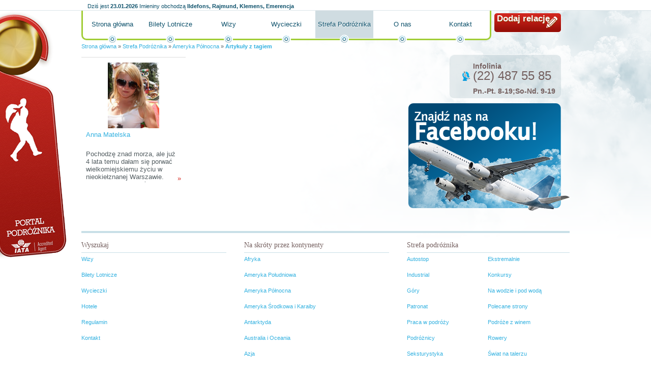

--- FILE ---
content_type: text/html; charset=utf-8
request_url: http://etraveler.pl/strefa-podroznika/ameryka-polnocna/redakcja%20kanada,artykul_tag.html?ciastko=1
body_size: 3565
content:
<!DOCTYPE HTML PUBLIC "-//W3C//DTD HTML 4.01//EN" "http://www.w3.org/TR/html4/strict.dtd">
<html lang="pl">
  <head>
    <title>redakcja kanada</title>
    <meta property="og:url" content="http://etraveler.pl/strefa-podroznika/ameryka-polnocna/redakcja%20kanada,artykul_tag.html?ciastko=1">
    <meta property="og:locale" content="pl_PL">
    <meta property="og:site_name" content="Portal podróżniczy">
    <meta property="og:title" content="Artykuły z tagiem - Portal podróżniczy">
    <meta property="og:image" content="https://d.globalairline.webspiro.pl/k/r///ol/jk/z3gs4usss444gkgw048wkcs4ssw.200.png">
    <link rel="stylesheet" href="http://s.globalairline.webspiro.pl/o/css/debug.css?1769155200" type="text/css">
    <link rel="alternate" href="http://etraveler.pl/atom.xml" type="application/atom+xml">
    <link rel="stylesheet" href="http://s.globalairline.webspiro.pl/sk/_podstawowe/css/podstawowe.css?1666176035&amp;1769155200" type="text/css">
    <!--[if lt IE 8]><link rel="stylesheet" href="http://s.globalairline.webspiro.pl/sk/_podstawowe/css/podstawowe_ie7.css?1666176035&amp;1769155200" type="text/css"><![endif]-->
    <!--[if lt IE 7]><link rel="stylesheet" href="http://s.globalairline.webspiro.pl/sk/_podstawowe/css/podstawowe_ie6.css?1666176035&amp;1769155200" type="text/css"><![endif]-->
    <link rel="stylesheet" href="http://s.globalairline.webspiro.pl/sk/ei24/css/style.css?1666176035&amp;1769155200" type="text/css">
    <!--[if lt IE 8]><link rel="stylesheet" href="http://s.globalairline.webspiro.pl/sk/ei24/css/ie7.css?1666176035&amp;1769155200" type="text/css"><![endif]-->
    <!--[if lt IE 7]><link rel="stylesheet" href="http://s.globalairline.webspiro.pl/sk/ei24/css/ie6.css?1666176035&amp;1769155200" type="text/css"><![endif]-->
    <link rel="stylesheet" href="http://d.globalairline.webspiro.pl/k/r//css/4daee0d116f1da9f44060000.css?1666176035&amp;1769155200" type="text/css">
    <link rel="Shortcut icon" href="http://s.webgenerator24.pl/g/favico/ga.ico?1666176021" type="image/ico">
    <link rel="canonical" href="http://etraveler.pl/redakcja kanada,artykul_tag.html">
    <script type="text/javascript">
        function GR() { return; }
        var oG_OSA = {'serwis': 'wg', 'sUrl': 'http://s.globalairline.webspiro.pl', 'dUrl': 'http://d.globalairline.webspiro.pl/k/r/', 'jezyk': 'pl_PL', debug: 0};
        var plista_data = {};
            </script>
    <script src="https://ajax.googleapis.com/ajax/libs/jquery/1.6.1/jquery.min.js" type="text/javascript"></script><script type="text/javascript">if(GR&&!GR.DOM){jQuery=jQuery.noConflict(true);}</script>    <script src="http://s.globalairline.webspiro.pl/o/js/osnowa.js?new=1&amp;http://s.globalairline.webspiro.pl/o/js/osnowa.js?new=1" type="text/javascript"></script>
    <script src="http://s.globalairline.webspiro.pl/o/js/cgr/localization.js?1666176035&amp;http://s.globalairline.webspiro.pl/o/js/cgr/localization.js?1666176035" type="text/javascript"></script>

    <meta http-equiv="Content-Type" content="text/html; charset=utf-8">
  <meta name="robots" content="index,follow">

  </head>
  <body id="a2" class="s4e1e72e1b564dad51e340100 k1_strefa-podroznika k2_ameryka-polnocna k_artykul_tag">
    

    <div id="kontener">
      <div id="naglowek">
        <div class="blok">      <div id="m4ef272b69a22ddd26c000000" class="boks mBbcodeHtml">
    <div class="tresc">
      <p><a title="" href="http://etraveler.pl/">Portal podróżnika</a></p>

  </div>
      </div>


    <div id="m4e55e334b564da0b19000000" class="boks mImieninyImieniny">
    <div class="tresc">
          <p class='data'>
      <span>Dziś jest</span>
      <strong>23.01.2026</strong>
    </p>
  
      <p class='imieniny'>
      <span>Imieniny obchodzą</span>
      <strong>Ildefons, Rajmund, Klemens, Emerencja</strong>
    </p>
  
  </div>
      </div>


      <div id="m4efce014b564daa322000000" class="boks mBbcodeHtml">
    <div class="tresc">
      <p><a title="" href="http://etraveler.pl/strefa-pisania/">Dodaj relację</a></p>

  </div>
      </div>


    <div id="m4fc4801a9a22ddf921000000" class="boks mMenuPoziome">
    <div class="tresc">
        <ul>
                              <li class=""><a href="/">Strona główna</a></li>
                              <li class=""><a href="/bilety-lotnicze/">Bilety Lotnicze</a></li>
                              <li class=""><a href="/wizy/">Wizy</a></li>
                              <li class=""><a href="/wycieczki/">Wycieczki</a></li>
                              <li class=" aktywny"><a href="/strefa-podroznika/">Strefa Podróżnika</a></li>
                              <li class=""><a href="/o-nas/">O nas</a></li>
                              <li class=""><a href="/kontakt/">Kontakt</a></li>
    
  </ul>

  </div>
      </div>


    <div id="m4e54c2e2fbaeddd002000000" class="boks mBreadcrumbBreadcrumb">
    <div class="tresc">
        <p>
          <a href="/">Strona główna</a>
      <span> &raquo; </span>
                        <a href="/strefa-podroznika/">Strefa Podróżnika</a>
          <span> &raquo; </span>
                                <a href="/strefa-podroznika/ameryka-polnocna/">Ameryka Północna</a>
          <span> &raquo; </span>
                                <a href=""><strong>Artykuły z tagiem</strong></a>
              
      </p>

  </div>
      </div>


</div>
      </div>
      <div id="kontent">
        <div id="k1">
          <div class="blok">
                  <div id="m4eeef3cab564da4855000000" class="boks mBbcodeHtml">
    <div class="tresc">
      <p class="bbcLeft"><a title="" href="http://etraveler.pl"><img alt="Portal podróżniczy etraveler.pl" width="223" height="59" src="https://d.globalairline.webspiro.pl/k/r///ol/jk/z3gs4usss444gkgw048wkcs4ssw.200.png"></a></p><p class="bbcRight"><strong>gwarancja udanych wakacji</strong><br><img alt="Accredited Agent" width="113" height="37" src="https://d.globalairline.webspiro.pl/k/r///rj/7h/3bp5on408ss8g04g4gogkg8wkk8.120.png"></p>

  </div>
      </div>


    <div id="m4e1e72e1b564dad51e370100" class="boks mMaterialListaZajawek mMaterialListaZajawek3kolumny">
    <div class="tresc">
    <div id="m4e1e72e1b564dad51e370100-strona">
<ul class="lista">
                                  <li class="">
              <div class="zdjecie">
          <a title="Anna Matelska" href="./anna-matelska,artykul.html?material_id=4dff3d5cb564da056c010000"><img src="http://d.globalairline.webspiro.pl/k/r//68/80/jwjifr40k40skc4kkkwcsg0wg00.1000.jpg" alt="Anna Matelska"></a>
        </div>
            <h3 class="tytul"><a title="Anna Matelska" href="./anna-matelska,artykul.html?material_id=4dff3d5cb564da056c010000">Anna Matelska</a></h3>
      <p class="autor"><span>Autor: </span><strong>Anna Matelska</strong></p>
      <p class="data"><span>Data publikacji: </span><strong>20.06.2011<span class="godzina"> 14:30</span></strong></p>
              <p class="liczbaOdwiedzin"><span>Liczba odwiedzin: </span><strong>228612</strong></p>
      <p class="zajawka">Pochodzę znad morza, ale już 4 lata temu dałam się porwać wielkomiejskiemu życiu w nieokiełznanej Warszawie. Studiuję historię, która jest moją wielką pasją, przyszłość jednak wiążę z dziennikarstwem i koniecznie z podróżami.  <a title="Anna Matelska" href="./anna-matelska,artykul.html?material_id=4dff3d5cb564da056c010000" class="wiecej" rel="nofollow">&raquo;</a></p>
                              </li>
      
</ul>
</div>
              
  
  </div>
      </div>


          </div>
        </div>
        <div id="k2">
          <div class="blok">
                  <div id="m4eefa8249a22dd516c000000" class="boks mBbcodeHtml">
    <div class="tresc">
      <p><strong>Infolinia</strong>(22) 487 55 85</p><p class="bbcLeft"><strong>Pn.-Pt. 8-19;So-Nd. 9-19</strong></p>

  </div>
      </div>


        <div id="m4e54b815b564da8b6b010000" class="boks mWidgetWidget">
    <div class="tresc">
      <script src="http://connect.facebook.net/pl_PL/all.js#xfbml=1"></script><fb:like href="http://www.facebook.com/pages/etravelerpl/176216369074145" send="true" width="316" show_faces="true" font="arial" layout="standard" action="like" colorscheme="light"></fb:like> 
  
  </div>
      </div>


          </div>
        </div>
      </div>
      <div id="stopka">
        <div class="blok">
              <div id="m4ef03043b564dadd7c000000" class="boks mMenuPoziome">
    <div class="tresc">
          <h2>Wyszukaj</h2>
    <ul>
                              <li class=""><a href="/wizy/">Wizy</a></li>
                              <li class=""><a href="/bilety-lotnicze/">Bilety Lotnicze</a></li>
                              <li class=""><a href="/wycieczki/">Wycieczki</a></li>
                              <li class=""><a href="/hotele/">Hotele</a></li>
                              <li class=""><a href="/regulamin/">Regulamin</a></li>
                              <li class=""><a href="/kontakt/">Kontakt</a></li>
    
  </ul>

  </div>
      </div>


    <div id="m4ef030899a22dd0802000000" class="boks mMenuPoziome">
    <div class="tresc">
          <h2>Na skróty przez kontynenty</h2>
    <ul>
                              <li class=""><a href="/strefa-podroznika/afryka/">Afryka</a></li>
                              <li class=""><a href="/strefa-podroznika/ameryka-poludniowa/">Ameryka Południowa</a></li>
                              <li class=" aktywny"><a href="/strefa-podroznika/ameryka-polnocna/">Ameryka Północna</a></li>
                              <li class=""><a href="/strefa-podroznika/ameryka-srodkowa-i-karaiby/">Ameryka Środkowa i Karaiby</a></li>
                              <li class=""><a href="/strefa-podroznika/antarktyda/">Antarktyda</a></li>
                              <li class=""><a href="/strefa-podroznika/australia-i-oceania/">Australia i Oceania</a></li>
                              <li class=""><a href="/strefa-podroznika/azja/">Azja</a></li>
                              <li class=""><a href="/strefa-podroznika/europa/">Europa</a></li>
    
  </ul>

  </div>
      </div>


    <div id="m4db68ddbb564daac38000000" class="boks mMenuPoziome">
    <div class="tresc">
          <h2>Strefa podróżnika</h2>
    <ul>
                              <li class=""><a href="/strefa-podroznika/autostop/">Autostop</a></li>
                              <li class=""><a href="/strefa-podroznika/ekstremalnie/">Ekstremalnie</a></li>
                              <li class=""><a href="/strefa-podroznika/industrial/">Industrial</a></li>
                              <li class=""><a href="/strefa-podroznika/konkursy/">Konkursy</a></li>
                              <li class=""><a href="/strefa-podroznika/gory/">Góry</a></li>
                              <li class=""><a href="/strefa-podroznika/na-wodzie-i-pod-woda/">Na wodzie i pod wodą</a></li>
                              <li class=""><a href="/strefa-podroznika/patronat/">Patronat</a></li>
                              <li class=""><a href="/strefa-podroznika/polecane-strony/">Polecane strony</a></li>
                              <li class=""><a href="/strefa-podroznika/praca-w-podrozy/">Praca w podróży</a></li>
                              <li class=""><a href="/strefa-podroznika/podroze-z-winem/">Podróże z winem</a></li>
                              <li class=""><a href="/strefa-podroznika/podroznicy/">Podróżnicy</a></li>
                              <li class=""><a href="/strefa-podroznika/rowery/">Rowery</a></li>
                              <li class=""><a href="/strefa-podroznika/seksturystyka/">Seksturystyka</a></li>
                              <li class=""><a href="/strefa-podroznika/swiat-na-talerzu/">Świat na talerzu</a></li>
                              <li class=""><a href="/strefa-podroznika/turystyka-religijna/">Turystyka religijna</a></li>
                              <li class=""><a href="/strefa-podroznika/turystyka-zakupowa/">Turystyka zakupowa</a></li>
                              <li class=""><a href="/strefa-podroznika/turystyka-zdrowotna/">Turystyka zdrowotna</a></li>
                              <li class=""><a href="/strefa-podroznika/wolontariat/">Wolontariat</a></li>
                              <li class=""><a href="/strefa-podroznika/zainspiruj-sie/">Zainspiruj się!</a></li>
    
  </ul>

  </div>
      </div>


      <div id="m4ef10925fbaedd8c1f000000" class="boks mBbcodeHtml">
    <div class="tresc">
      

  </div>
      </div>



          <p>
  Powered by Webspiro.
</p>

        </div>
      </div>
    </div>
    <div id="fb-root"></div>
  <script type="text/javascript">
  var _gaq = _gaq || [];
  (function(serwisSeoGoogleAnalytics, stronaSeoGoogleAnalytics,serwisGaq,stronaGaq) {
      var dodajParametryGaq = function(parametry) {
          jQuery.each(parametry, function(i, param) {
              param = param.split(',');
              jQuery.each(param, function(klucz, wartosc) {
                  if (wartosc === 'true' || wartosc === 'false') {
                      param[klucz] = Boolean(wartosc);
                  } else if(!isNaN(wartosc)) {
                      param[klucz] = parseInt(wartosc);
                  }
              });
              _gaq.push(param);
          });
      };
      _gaq.push(['_setAccount', serwisSeoGoogleAnalytics]);
      dodajParametryGaq(serwisGaq);
      _gaq.push(['_trackPageview']);
      if (stronaSeoGoogleAnalytics) {
          _gaq.push(['podstrona._setAccount', stronaSeoGoogleAnalytics]);
          dodajParametryGaq(stronaGaq);
          _gaq.push(['podstrona._trackPageview']);
      }
      var ga = document.createElement('script'); ga.type = 'text/javascript'; ga.async = true;
      ga.src = ('https:' == document.location.protocol ? 'https://ssl' : 'http://www') + '.google-analytics.com/ga.js';
      var s = document.getElementsByTagName('script')[0]; s.parentNode.insertBefore(ga, s);
  })('UA-20655649-1', '',[],[]);
</script>



  </body>
</html>


--- FILE ---
content_type: application/javascript
request_url: http://s.globalairline.webspiro.pl/o/js/osnowa.js?new=1&http://s.globalairline.webspiro.pl/o/js/osnowa.js?new=1
body_size: 14063
content:
/*global escape, unescape, window, navigator, document, screen, setTimeout, setInterval, XMLHttpRequest, ActiveXObject, _gat */

// przypisanie zmiennych globalnie uzywanych
var oCGR, cGR, _oGA = {
    "kody": ["UA-969241-2"],
    "transakcja": null,
    "przedmioty": null,
    "domena": ".gratka.pl",
    "zmienne": []
};

var oG_OSA = oG_OSA || {};

if ('undefined' === typeof oG_OSA.debug) {
    oG_OSA.debug = 1;
}

if (!oG_OSA.pobranePliki) {
    oG_OSA.pobranePliki = [];
}

if (!oG_OSA.chmurki) {
    oG_OSA.chmurki = {};
}

var onloadLista = [],
    wykonajNaKoncuLista = [],
    sUrl = oG_OSA.sUrl || "";

if (sUrl) {
    if (-1 === sUrl.indexOf('://')) {
        sUrl = "://" + sUrl;
    }
}

// Przechwytywanie bledow skladni i czesci wykonania
window.onerror = function(msg, url, line){
    if (1 === oG_OSA.debug) {
        return false;
    }
    return true;
};

Object.beget = function(o){
    var F = function(){
    };
    F.prototype = o;
    return new F();
};

Function.prototype.rozszerz = function(nazwa, fn){
    if (!this.prototype[nazwa]) {
        this.prototype[nazwa] = fn;
    }
};

/**
 * Rozszerzenie obiektu String o metode trim (usuwanie bialych znakow)
 *
 * @memberOf String
 * @return string
 */
String.rozszerz('trim', function(){
    return this.replace(/(^[\s\xA0]+|[\s\xA0]+$)/g, '');
});

/**
 * Redukuje wszystkie biale znaki do jednej spacji i usuwa biale znaki z poczatku i konca tekstu
 */
String.rozszerz('trimToSpace', function () {
    return this.replace(/(\s+)/g, ' ').trim();
});

/**
 * Rozszerzenie obiektu String o metode toObject (zamienia string JSON na obiekt)
 *
 * @memberOf String
 * @return string
 */
String.rozszerz('toObject', function(){
    return eval('(' + this + ')');
});

/**
 * Rozszerzenie obiektu String o metode ucfirst - zwraca string o pierwszym znaku z duzej litery
 *
 * @memberOf String
 * @return string
 */
String.rozszerz('ucfirst', function(){
    var f = this.charAt(0).toUpperCase();
    return f + this.substr(1);
});

/**
 * Rozszerzenie obiektu String o metode stripTags - zwraca string oczyszczony z tagow HTML
 *
 * @memberOf String
 * @return string
 */
String.rozszerz('stripTags', function(){
    return this.replace(/<\w+(\s+("[^"]*"|'[^']*'|[^>])+)?>|<\/\w+>/gi, '');
});

/**
 * Zwraca pierwszy (najmniejszy) indeks elementu w tablicy rownego podanej wartosci
 * lub -1, gdy nie znaleziono takiego elementu.
 * Zaimplementowana w:  JavaScript 1.6 (Gecko 1.8b2 i wyzsze)
 *
 * @param {Object} vItem    Element do znalezienia w tablicy.
 * @param {Number} iStart   Indeks od ktorego ma zaczac sie wyszukiwanie. Domyslnie 0.
 */
Array.rozszerz('indexOf', function(vItem, iStart){
    var i = 0, ln = this.length;
    iStart = iStart || 0;
    for (i = iStart; i < ln; i += 1) {
        if (this[i] === vItem) {
            return i;
        }
    }
    return -1;
});

/**
 * Zwraca ostatni indeks, pod ktorym podany element moze byc znaleziony w tablicy,
 * lub -1 jesli nie jest obecny.
 * Tablica jest przeszukiwana od konca, zaczynajac od indeksu iStart domyslnie jest to dlugosc tablicy
 * Zaimplementowana w:  JavaScript 1.6 (Gecko 1.8b2 i wyzsze)
 *
 * @param {Object} vItem    Element do znalezienia w tablicy.
 * @param {Number} iStart   Indeks od ktorego ma zostac rozpoczete wyszukiwanie od tylu.
 *                          Domyslnie jest to dlugosc tablicy
 */
Array.rozszerz('lastIndexOf', function(vItem, iStart){
    if (iStart === null || iStart >= this.length) {
        iStart = this.length - 1;
    }
    
    for (var i = iStart; i >= 0; i -= 1) {
        if (this[i] === vItem) {
            return i;
        }
    }
    return -1;
});

/**
 * Sprawdza czy dana element znajduje sie w tablicy
 *
 * @param {Object} vItem
 */
Array.rozszerz('contains', function(vItem){
    return this.indexOf(vItem) > -1;
});


function czytajOnload(){
    for (var i = 0; i < onloadLista.length; i += 1) {
        onloadLista[i]();
    }
}

/**
 * Podstawowa funkcja wywolujaca rozszerzenia konstruktora cGR
 */
function GR() {
    var tb = Array.prototype.slice.call(arguments),
        fn = tb.shift(),
        statyczne,
        plik,
        url,
        kmp = '',
        rge = fn.match(/^(o|os|p|k)([A-Z][a-z0-9]+)([A-Z][a-z0-9]+)([A-Z][a-z0-9]+)*$/),
        spl = fn.split("_");
    try {
        if (!oCGR) {
            oCGR = new cGR();
        }
        
        if ("" != fn && "function" === typeof oCGR[fn]) {
            return oCGR[fn].apply(oCGR, tb);
        }
        if (rge) {
            statyczne = rge[1];
            plik = rge[2];
            if ('k' === statyczne) {
                kmp = '/' + plik.toLowerCase();
                plik = rge[3];
            }
        } else {
            statyczne = spl[0];
            plik = spl[1];
            if ('k' === statyczne) {
                kmp = '/' + plik.toLowerCase();
                plik = spl[2];
            }
        }
        url = sUrl + ('os' !== statyczne ? '/' + statyczne : '') + kmp + '/js/cgr/' + plik.toLowerCase() + '.js';
        if (/o|os|p|k/.test(statyczne)) {
            GR('zaladujPlikJS', url, "head", function () {
                if ("" != fn && "function" === typeof oCGR[fn]) {
                    
                    return oCGR[fn].apply(oCGR, tb);
                }
            });
        }
    } 
    catch (ex) {
    }
}
(function () {
    if (!jQuery) {
        return;
    }
    GR.DOM = jQuery;
})();

// Podstawowy obiekt obslugi zdarzen
var Zdarzenia = {};
Zdarzenia.zaczep = function(cel, typ, fn){
    if (cel.addEventListener) {
        cel.addEventListener(typ, fn, false);
    }
    else 
        if (cel.attachEvent) {
            cel.attachEvent("on" + typ, fn);
        }
        else {
            cel["on" + typ] = fn;
        }
};
Zdarzenia.odczep = function(cel, typ, fn){
    if (cel.removeEventListener) {
        cel.removeEventListener(typ, fn, false);
    }
    else 
        if (cel.detachEvent) {
            cel.detachEvent("on" + typ, fn);
        }
        else {
            cel["on" + typ] = null;
        }
};
Zdarzenia.anuluj = function(oZd){
    if (GR('czyIE')) {
        oZd = Zdarzenia.formatuj(oZd);
    }
    oZd.preventDefault();
    oZd.stopPropagation();
    return false;
};
Zdarzenia.formatuj = function(oZd){
    if (GR("czyIE")) {
        oZd.charCode = oZd.keyCode || 0;
        oZd.eventPhase = 2;
        oZd.isChar = (oZd.charCode > 0);
        oZd.pageX = oZd.clientX + document.body.scrollLeft;
        oZd.pageY = oZd.clientY + document.body.scrollTop;
        oZd.preventDefault = function(){
            oZd.returnValue = false;
        };
        oZd.stopPropagation = function(){
            oZd.cancelBubble = true;
        };
        if (oZd.type === "mouseout") {
            oZd.relatedTarget = oZd.toElement;
        }
        else 
            if (oZd.type === "mouseover") {
                oZd.relatedTarget = oZd.fromElement;
            }
        oZd.target = oZd.srcElement;
        oZd.timeStamp = (new Date()).getTime();
    }
    return oZd;
};
Zdarzenia.pobierz = function(){
    if (window.event) {
        return this.formatuj(window.event);
    }
    else {
        return Zdarzenia.pobierz.caller.arguments[0];
    }
};
/**
 * Odpalenie zdarzenia na elemencie
 *
 * @param {Object} element
 * @param {String} zdarzenie - nazwa zdarzenia bez 'on' (np. 'click', 'change')
 */
Zdarzenia.odpal = function (element, zdarzenie) {
    if ("fireEvent" in element) {
        element.fireEvent('on' + zdarzenie);
    } else {
        var z = document.createEvent("HTMLEvents");
        z.initEvent(zdarzenie, false, true);
        element.dispatchEvent(z);
    }
};


/**
 * Konstruktor cGR - podstawowa klasa gratkowego frameworka
 */
cGR = function(){
    var data = new Date();
    var znacznikDaty = data.getDate() +  data.getMonth() + data.getFullYear();

    this.wersja = (typeof oG_OSA.wersja_serwisu !== "undefined" ? oG_OSA.wersja_serwisu : znacznikDaty.toString());
    this.sPrzegladarka = navigator.userAgent.toLowerCase();
    this.sS = "%3Cscript%20type%3D%22text%2Fjavascript%22%3E";
    this.eS = "%3C%2Fscript%3E";
};

cGR.prototype = {
    czyIE: function(ie){
        if (ie) {
            return (this.sPrzegladarka.indexOf('msie ' + ie) > -1);
        }
        return !!(window.attachEvent && this.sPrzegladarka.indexOf('opera') === -1);
    },
    czyOpera: function(){
        return (this.sPrzegladarka.indexOf('opera') > -1);
    },
    czyWebKit: function(){
        return (this.sPrzegladarka.indexOf('applewebkit/') > -1);
    },
    czyGecko: function(){
        return (this.sPrzegladarka.indexOf('gecko') > -1 && this.sPrzegladarka.indexOf('khtml') === -1);
    },
    czyMobileSafari: function(){
        return !!navigator.userAgent.match(/Apple.*Mobile.*Safari/);
    },
    czyMacOS: function(){
        if (this.sPrzegladarka.indexOf("mac") !== -1) {
            return true;
        }
        return false;
    },
    pobierzWersje: function(){
        return this.wersja;
    },
    $: function(el){
        if (el && (arguments.length > 1 || el instanceof Array)) {
            var a = arguments.length > 1 ? arguments : el, i = 0, aEl = [], l = a.length;
            for (i = 0; i < l; i += 1) {
                aEl.push(GR("$", a[i]));
            }
            return aEl;
        }
        if ("object" === typeof el) {
            return el;
        }
        if ("string" === typeof el && '' !== el) {
            return document.getElementById(el);
        }
        return null;
    },
    $$: function () {
        var aK = [],
            aEl,
            ln = 0,
            i = 0,
            a = arguments,
            wezel = a[1] || document,
            tag = a[2] || "*",
            k = a[0] + ":" + wezel + ":" + tag;

        if ("undefined" !== typeof oG_OSA[k]  && "undefined" === typeof a[3]) {
            return oG_OSA[k];
        }
        // obecnie tylko IE nie obsluguje tego cuda stad warunek
        if (wezel.getElementsByClassName) {
            aEl = wezel.getElementsByClassName(a[0]);
        }
        else {
            aEl = wezel.getElementsByTagName(tag);
        }

        ln = aEl.length;

        for (i = 0; i < ln; i += 1) {
            if (this.czyCssClass(aEl[i], a[0]) && ((tag !== '*' && (new RegExp(aEl[i].tagName, 'gi')).test(tag)) || tag === '*')) {
                aK.push(aEl[i]);
            }
        }

        oG_OSA[k] = aK;

        return aK;
    },
    relParam: function(rel, wyl){
        var tmp, ret = {}, relTmp, i = 0;
        wyl = wyl || 0;
        if (rel.match(new RegExp('(^{.*}$)'))) {
            return rel.zwrocObiekt();
        }
        
        relTmp = rel.split(" ");
        
        rel = relTmp[0].split('-');
        
        if (!wyl) {
            rel.shift();
        }
        for (i = 0; i < rel.length; i += 1) {
            tmp = rel[i].split(':');
            ret[tmp[0]] = tmp[1] || false;
        }
        
        return ret;
    },
    czyCssClass: function (oid, cssClass) {
        oid = this.$(oid);
        if (oid) {
            return oid && oid.className.match(new RegExp('(^|\\s)' + cssClass + '(\\s|$)'));
        }
    },
    pobierzCssClass: function (oid, czyTablica) {
        oid = this.$(oid);
        if (oid) {
            if (czyTablica) {
                return oid.className.split(' ');
            }
            return oid.className;
        }
    },
    ustawCssClass: function (oid, cssClass) {
        oid = this.$(oid);
        if (oid && cssClass) {
            return (oid ? oid.className = cssClass : null);
        }
    },
    dodajCssClass: function (oid, cssClass) {
        oid = this.$(oid);
        if (oid) {
            if (!this.czyCssClass(oid, cssClass)) {
                oid.className = oid.className.trim() !== "" ? oid.className + " " + cssClass : cssClass;
            }
            return oid.className;
        }
    },
    usunCssClass: function (oid, cssClass, nowa) {
        oid = this.$(oid);
        nowa = nowa || ' ';
        if (!oid) {
            return;
        }
        if (this.czyCssClass(oid, cssClass)) {
            oid.className = (oid.className.replace(new RegExp('(?:^|\\s+)' + cssClass + '(?:\\s+|$)'), nowa)).trim();
        }
        if ("" === oid.className.trim()) {
            oid.removeAttribute("class");
        }
        return oid.className;
    },
    przelaczCssClass: function(oid, cssClass){
        oid = this.$(oid);
        if (!oid) {
            return;
        }
        if (this.czyCssClass(oid, cssClass)) {
            this.usunCssClass(oid, cssClass);
        }
        else {
            this.dodajCssClass(oid, cssClass);
        }
    },
    ustawReguleCss: function(oid, regula){
        oid = this.$(oid);
        
        if (!oid) {
            return;
        }
        
        if (GR("czyIE")) {
            oid.style.setAttribute("cssText", regula);
        }
        else {
            oid.style.cssText = regula;
        }
        
        if (!regula) {
            oid.removeAttribute('style');
        }
    },
    utworzElement: function (oid, tag, atrybuty, typ, tekst) {
        var ob, k, attr,
            niestandardowe = (!document.documentElement.hasAttribute) ? { // IE < 8
                'for': 'htmlFor',
                'class': 'className'
            } : { // w3c
                'htmlFor': 'for',
                'className': 'class'
            };
        atrybuty = atrybuty || {};
        tekst = tekst || null;

        try {
            if ('name' in atrybuty) {
                ob = document.createElement('<' + tag + ' name="' + atrybuty.name + '">');
                delete atrybuty.name;
            }
        }catch (ex) {
        }

        if (!ob || ob.nodeName !== tag.toUpperCase()) {
            ob = document.createElement(tag);
        }

        for (k in atrybuty) {
            if ('function' !== typeof atrybuty[k]) {
                if ('style' === k) {
                    this.ustawReguleCss(ob, atrybuty[k]);
                }
                else {
                    attr = niestandardowe[k] || k;
                    ob.setAttribute(attr, atrybuty[k]);
                }
            }
        }

        if (tekst) {
            ob.appendChild(document.createTextNode(tekst));
        }
        if (typ !== -1) {
            this.dolaczElement((this.$(oid) || document.body), ob, typ);
        }

        return ob;
    },
    dolaczElement: function (oid, obiekt, pozycja) {
        pozycja = pozycja || "ostatni";
        switch (pozycja) {
        case "pierwszy":
            oid.insertBefore(obiekt, oid.firstChild);
            break;
        case "przed":
            oid.parentNode.insertBefore(obiekt, oid);
            break;
        case "po":
            oid.parentNode.insertBefore(obiekt, oid.nextSibling);
            break;
        case 'ostatni':
            oid.appendChild(obiekt);
            break;
        }
    },
    usunElement: function(oid){
        oid = $(oid);
        if (!oid || !oid.parentNode) {
            return;
        }
        oid.parentNode.removeChild(oid);
    },
    wstawHTML: function(oid, tresc){
        this.$(oid).innerHTML = tresc;
    },
    wpisz: function(tresc){
        document.write(tresc);
    },
    wpiszSkrypt: function(skrypt, typ){
        typ = typ || "wpisz";
        var d = document, s;
        if (typ === "wpisz") {
            d.write(unescape(this.sS) + skrypt + unescape(this.eS));
        }
        else 
            if (typ === "head") {
                s = d.createElement("script");
                s.setAttribute("type", "text/javascript");
                this.utworzTekst(s, skrypt);
                d.getElementsByTagName("head")[0].appendChild(s);
            }
    },
    dodajOnload: function(f){
        if (this.czyIE) {
            window.onload = czytajOnload;
            onloadLista[onloadLista.length] = f;
        }
        else 
            if (window.onload) {
                if (window.onload !== czytajOnload) {
                    onloadLista[0] = window.onload;
                    window.onload = czytajOnload;
                }
                onloadLista[onloadLista.length] = f;
            }
            else {
                window.onload = f;
            }
    },
    dodajWykonajNaKoncu: function(f){
        wykonajNaKoncuLista[wykonajNaKoncuLista.length] = f;
    },
    zaladujPlikJS: function (p, typ, fWy, bezWersji, defer) {
        var d = document, src, tmp, s;
        typ = typ || "head";
        fWy = fWy || 0;
        defer = defer || 0;
        try {
            if (oG_OSA.pobranePliki[p] && oG_OSA.pobranePliki[p] === 1) {
                if ("function" === typeof fWy) {
                    fWy();
                }
                return;
            }
            
            src = p;
            
            if (!bezWersji) {
                src = p + (p.indexOf("?") + 1 ? "&" : "?") + this.pobierzWersje();
            }
            
            if (d.getElementsByTagName("head") && typ === "head") {
                s = document.createElement("script");
                if (typeof fWy === "function") {
                    if (GR('czyIE') || s.onreadystatechange) {
                        s.onreadystatechange = function(){
                            if (/loaded|complete/.test(this.readyState)) {
                                fWy();
                                oG_OSA.pobranePliki[p] = 1;
                            }
                        };
                    }
                    else {
                        s.onload = function(){
                            fWy();
                            oG_OSA.pobranePliki[p] = 1;
                        };
                    }
                }
                s.setAttribute("type", "text/javascript");
                s.setAttribute("src", src);
                if (defer) {
                    s.setAttribute("defer", "true");
                }
                d.getElementsByTagName("head")[0].appendChild(s);
            }
            else 
                if (typ === "plik") {
                    tmp = "%3Cscript%20type%3D%22text%2Fjavascript%22%20src%3D%22" + src + "%22%3E";
                    d.write(unescape(tmp) + unescape(this.eS));
                }
        } 
        catch (ex) {
        }
    },
    zaladujPlikCSS: function(p){
        if (typeof oG_OSA.pobranePliki[p] !== "undefined" && oG_OSA.pobranePliki[p] === 1) {
            return;
        }
        var href = p + (p.indexOf("?") + 1 ? "&" : "?") + this.pobierzWersje(), css = document.createElement("link");
        css.setAttribute("type", "text/css");
        css.setAttribute("rel", "stylesheet");
        css.setAttribute("href", href);
        document.getElementsByTagName("head")[0].appendChild(css);
    },
    utworzTekst: function(oid, tekst){
        oid = typeof oid === 'object' ? oid : GR("$", oid);
        if (null === oid.canHaveChildren || oid.canHaveChildren) {
            oid.appendChild(document.createTextNode(tekst));
        }
        else {
            oid.text = tekst;
        }
    }
};
cGR.prototype.zmienCssClass = cGR.prototype.usunCssClass;
cGR.prototype.zaczepZdarzenie = function(oid, typ, fn, o){
    Zdarzenia.zaczep(this.$(oid), typ, fn);
};
cGR.prototype.odczepZdarzenie = function(oid, typ, fn){
    Zdarzenia.odczep(this.$(oid), typ, fn);
};
cGR.prototype.przetworzLinki = function(){
    var i, k, l, attRel, tmp = [], 
        linki = document.getElementsByTagName("a"),
        ciacho = GR('pobierzCookie', 'zakladki'),
        lH = location.hash.replace('#', ''),
        ln = linki.length,
        dRel = {
        "external": {
            "target": "_blank"
        },
        "popup": {
            "click": function(){
                GR("pokazPopup", this);
                return false;
            }
        },
        "modul": {
            "click": function(){
                GR("o_warstwaPrzykrywajaca_pokazModul", this);
                return false;
            }
        },
        "kadr_warstwa": {
            "click": function(){
                GR("o_kadrowanie_inicjalizuj", this);
                return false;
            }
        },
        "zakladka": {
            "click": function(){
                GR("o_zakladki_wykonaj", this);
                return false;
            },
            "obiekt": "zakladka"
        }
    }, click = function(){
        return false;
    };

    for (i = 0; i < ln; i += 1) {
        attRel = linki[i].getAttribute("rel") || 0;
        if (attRel) {
            for (k in dRel) {
                if ('function' !== typeof dRel[k]) {
                    if ((new RegExp('(^|\\s+)'+k+'([\\s:-]+|$)')).test(attRel)) {
                        for (l in dRel[k]) {
                            switch (l) {
                                case "target":
                                    linki[i].target = dRel[k][l];
                                    break;
                                case "obiekt":
                                    var attRelParam = GR("relParam", attRel, 1);
                                    if (!oG_OSA[dRel[k][l]]) {
                                        oG_OSA[dRel[k][l]] = {};
                                    }
                                    if (!oG_OSA[dRel[k][l]][attRelParam.id]) {
                                        oG_OSA[dRel[k][l]][attRelParam.id] = linki[i];
                                    }
                                    if (lH === attRelParam.id || ciacho === attRelParam.id) {
                                        GR('o_zakladki_wykonaj', linki[i]);
                                    }
                                    break;
                                default:
                                    if (GR("czyCssClass", linki[i].parentNode, "wyszarzony")) {
                                        linki[i].onclick = click;
                                        break;
                                    }
                                    linki[i].onclick = dRel[k][l];
                                    break;
                            }
                        }
                    }
                }
            }
        }
    }
};

cGR.prototype.pobierzPozycjeScroll = function(){
    var dd = document.documentElement, db = document.body;
    if (self.pageYOffset) {
        return [self.pageXOffset, self.pageYOffset];
    }
    if (dd && dd.scrollTop) {
        return [dd.scrollLeft, dd.scrollTop];
    }
    if (db) {
        return [db.scrollLeft, db.scrollTop];
    }
    return [0, 0];
};

cGR.prototype.pobierzRozmiary = function(){
    var xOkno, yOkno, xStrona, yStrona, xScroll, yScroll, dd = document.documentElement, db = document.body, w = window;
    
    if (w.innerHeight && w.scrollMaxY) {
        xScroll = db.scrollWidth;
        yScroll = w.innerHeight + w.scrollMaxY;
    }
    else 
        if (db.scrollHeight > db.offsetHeight) {
            xScroll = db.scrollWidth;
            yScroll = db.scrollHeight;
        }
        else {
            xScroll = db.offsetWidth;
            yScroll = db.offsetHeight;
        }
    
    if (self.innerHeight) {
        xOkno = self.innerWidth;
        yOkno = self.innerHeight;
    }
    else 
        if (dd && dd.clientHeight) {
            xOkno = dd.clientWidth;
            yOkno = dd.clientHeight;
        }
        else 
            if (db) {
                xOkno = db.clientWidth;
                yOkno = db.clientHeight;
            }
    
    xStrona = (xScroll < xOkno) ? xOkno : xScroll;
    yStrona = (yScroll < yOkno) ? yOkno : yScroll;
    
    return [xStrona, yStrona, xOkno, yOkno, screen.width, screen.height];
};

cGR.prototype.pobierzPozycje = function(oid){
    oid = this.$(oid);
    var T = 0, L = 0;
    while (oid.tagName !== 'HTML') {
        T += oid.offsetTop || 0;
        L += oid.offsetLeft || 0;
        if (oid.offsetParent) {
            oid = oid.offsetParent;
        }
        else {
            break;
        }
    }
    T += oid.offsetTop || 0;
    L += oid.offsetLeft || 0;
    return {
        x: L,
        y: T
    };
};

cGR.prototype.pokazPopup = function (oAhref) {
    var pTmp = [], k, popup,
        rel = oAhref.getAttribute("rel"),
        p = GR("relParam", rel),
        defP = {
            "scrollbars": 0,
            "channelmode": 0,
            "directories": 0,
            "fullscreen": 0,
            "resizable": 0,
            "toolbar": 0,
            "location": 0,
            "menubar": 0,
            "status": 0,
            "titlebar": 0,
            "width": 750,
            "height": 550,
            "left": 0,
            "top": 0
        };

    p.left = p.l || p.left || Math.floor((screen.width - p.width) / 2);
    p.top = p.g || p.top || Math.floor((screen.height - p.height) / 2);
    p.screenX = p.left;
    p.screenY = p.top;
    for (k in defP) {
        if ('function' !== typeof p[k]) {
            if (p[k]) {
                pTmp.push(k + '=' + p[k]);
            }
            else {
                pTmp.push(k + '=' + defP[k]);
            }
        }
    }
    
    popup = window.open(oAhref.href, (p.name || ''), pTmp.join());
    popup.focus();
    if (p.fn && 'function' === typeof oG_OSA[p.fn]) {
        oG_OSA[p.fn]();
    }
};
// Uwaga - nie zmieniac
cGR.prototype.pokazUkryj = function(pola, wlacz, typ){
    var el = this.$(pola), ln = el.length, i = 0;
    wlacz = wlacz || [];
    typ = typ || "block";
    
    for (i = 0; i < ln; i += 1) {
        if (!el[i]) {
            continue;
        }
        if ("undefined" === typeof wlacz[i]) {
            wlacz[i] = el[i].style.display === "none" ? 1 : 0;
        }
        if (wlacz[i]) {
            el[i].style.display = typ;
        }
        else {
            el[i].style.display = "none";
        }
    }
    return false;
};

cGR.prototype.GAustawDomyslny = function(kod, domena){
    _oGA.kody[0] = kod || _oGA.kody[0];
    _oGA.domena = domena || _oGA.domena;
};
cGR.prototype.GAdodajKodSledzacy = function(kod){
    _oGA.kody.push(kod);
};
cGR.prototype.GAdodajTransakcje = function(transakcja, przedmioty){
    _oGA.transakcja = transakcja;
    _oGA.przedmioty = przedmioty;
};
cGR.prototype.GAustawZmienna = function(w){
    _oGA.zmienne.push(w);
};
cGR.prototype.GoogleAnalytics = function(){
    if (location.host.indexOf(_oGA.domena) === -1) {
        return;
    }
    try {
        var i, grGaJs = ("https:" === document.location.protocol) ? "https://ssl." : "http://www.";
        
        grGaJs += "google-analytics.com/ga.js";
        
        var fW = function(){
            var pT = [], i, ln, s, ile = _oGA.kody.length;
            
            for (i = 0; i < ile; i += 1) {
                pT[i] = _gat._getTracker(_oGA.kody[i]);
                pT[i]._setDomainName(_oGA.domena);
                pT[i]._trackPageview();
            }
            
            if (_oGA.transakcja) {
                var trans = _oGA.transakcja;
                pT[0]._addTrans(trans[0], trans[1], trans[2], trans[3], trans[4], trans[5], trans[6], trans[7]);
                for (i = 0; i < _oGA.przedmioty.length; i++) {
                    var przedmiot = _oGA.przedmioty[i];
                    pT[0]._addItem(przedmiot[0], przedmiot[1], przedmiot[2], przedmiot[3], przedmiot[4], przedmiot[5]);
                }
                
                pT[0]._trackTrans();
            }
            if (_oGA.zmienne.length) {
                for (i = 0; i < _oGA.zmienne.length; i += 1) {
                    pT[0]._setVar(_oGA.zmienne[i]);
                }
            }
            
            if ("undefined" === typeof oG_OSA.GAtracker) {
                oG_OSA.GAtracker = pT[0];
            }
        };
        
        GR("zaladujPlikJS", grGaJs, "", fW, 1);
    } 
    catch (oB) {
    }
};

cGR.prototype.usunWezelTekstowy = function(n, typ){
    typ = typ || "default";
    try {
        if (n && 3 === n.nodeType) {
            switch (typ) {
                case "previous":
                    return n.previousSibling;
                case "next":
                    return n.nextSibling;
                default:
                    return n.parentNode;
            }
        }
    } 
    catch (e) {
    }
    
    return n;
};

/**
 * Rozszerzenie umozliwiaj?ce pobranie liste tylko dzieci danego rodzica
 *
 * @param   oid - string ID lub HTMLElement
 */
cGR.prototype.DOM_pobierzListeDzieci = function(oid){
    oid = GR('$', oid);

    if (!oid) {
        return [];
    }

    if (!GR('czyIE') && oid.children) {
        return Array.prototype.slice.call(oid.children);
    }

    var tb = [], ln = oid.childNodes.length, i, child;
    for (i = 0; i < ln; i += 1) {
        child = oid.childNodes[i];
        if (1 === child.nodeType) {
            tb.push(child);
        }
    }
    
    return tb;
};

cGR.prototype.ustawCookie = function(nazwa, wartosc, wygasniecie, sciezka, domena, bezpieczne){
    var r = [nazwa + "=" + escape(wartosc)], s, i;
    
    if (wygasniecie instanceof Date) {
        wygasniecie = wygasniecie.toGMTString();
    }
    else 
        if ('number' === typeof wygasniecie) {
            wygasniecie = (new Date(+(new Date()) + (wygasniecie * 1e3))).toGMTString();
        }
    
    s = {
        expires: wygasniecie || 0,
        path: sciezka || 0,
        domain: domena || 0,
        secure: bezpieczne || 0
    };
    
    for (i in s) {
        if (s[i] && "function" !== typeof s[i]) {
            r.push(i + "=" + s[i]);
        }
    }
    
    document.cookie = r.join(";");
};

cGR.prototype.pobierzCookie = function(nazwa){
    var oRE = new RegExp("(?:;)?" + nazwa + "=([^;]*);?");
    
    if (oRE.test(document.cookie)) {
        return decodeURIComponent(RegExp.$1);
    }
    
    return null;
};

cGR.prototype.usunCookie = function(k, fn){
    if (this.pobierzCookie(k.nazwa)) {
        document.cookie = k.nazwa + '=' +
        (k.sciezka ? ';path=' + k.sciezka : '') +
        (k.domena ? ';domain=' + k.domena : '') +
        ';expires=Thu, 01-Jan-1970 00:00:01 GMT';
    }
    
    if ("function" === typeof fn) {
        fn();
    }
};


// IE 5.5|6 png filtr
try {
    document.execCommand("BackgroundImageCache", false, true);
} 
catch (oB) {
}

function fixPNG(oEl){
    if (/MSIE (5\.5|6).+Win/.test(navigator.userAgent)) {
        var src, re_scale_mode, scale_mode, m;
        if (oEl.tagName === 'IMG') {
            if (/\.png$/.test(oEl.src)) {
                src = oEl.src;
                oEl.src = "./i/e.gif";
            }
        }
        else {
            src = oEl.currentStyle.backgroundImage.match(/url\("(.+\.png)"\)/i);
            if (src) {
                src = src[1];
                oEl.runtimeStyle.backgroundImage = "none";
            }
        }
        
        re_scale_mode = /iesizing\-(\w+)/;
        m = re_scale_mode.exec(oEl.className);
        
        scale_mode = (m) ? m[1] : 'crop';
        if (src) {
            oEl.runtimeStyle.filter = "progid:DXImageTransform.Microsoft.AlphaImageLoader(src='" + src + "',sizingMethod='" + scale_mode + "')";
        }
    }
}

// ------

var gr$ = cGR.prototype.$,
    $ = cGR.prototype.$;


function HTTPRequest(){
    this.czySync = false;
    this.zdarzenia = ["start", "open", "send", "load", "end"];
    this.kodowanie = 'utf-8';
    this.czyNaglowek = true;
}

HTTPRequest.prototype = {
    czyObsluguje: function(){
        return !!this.polaczenie();
    },
    filtr: function(url){
        if ('utf-8' === this.kodowanie) {
            return encodeURIComponent(url);
        }
        
        var matches, i = 0, j = 0, mLn = 0, utf8code = '', utf16 = ['%u0104', '%u0106', '%u0118', '%u0141', '%u0143', '%u015A', '%u017B', '%u0179', '%u0105', '%u0107', '%u0119', '%u0142', '%u0144', '%u015B', '%u017C', '%u017A'], utf8 = ['%A1', '%C6', '%CA', '%A3', '%D1', '%A6', '%AF', '%AC', '%B1', '%E6', '%EA', '%B3', '%F1', '%B6', '%BF', '%BC'];
        url = escape(url);
        matches = url.match(/%u[a-z0-9]{4}/gi);
        if (matches) {
            for (i = 0, mLn = matches.length; i < mLn; i += 1) {
                utf8code = '';
                for (j = 0; j < utf16.length; j += 1) {
                    if (utf16[j] === matches[i]) {
                        utf8code = utf8[j];
                        break;
                    }
                }
                url = url.replace(matches[i], utf8code);
            }
        }
        return url;
    },
    polaczenie: function(){
        var i = 0, s = ["MSXML2.XMLHTTP.6.0", "MSXML2.XMLHTTP.5.0", "MSXML2.XMLHTTP.4.0", "MSXML2.XMLHTTP.3.0", "MSXML2.XMLHTTP", "Microsoft.XMLHTTP"];
        try {
            return new XMLHttpRequest();
        } 
        catch (ex1) {
            for (i = 0; i < s.length; i += 1) {
                try {
                    return new ActiveXObject(s[i]);
                } 
                catch (ex2) {
                }
            }
        }
    },
    formatujParametry: function(parametry){
        var r = [], i;
        for (i in parametry) {
            if ('function' !== typeof parametry[i]) {
                r[r.length] = i + "=" + (this.filtr ? this.filtr(parametry[i]) : parametry[i]);
            }
        }
        return r.join("&");
    },
    ustawKodowanie: function (kodowanie) {
        this.kodowanie = kodowanie.toLowerCase();
    },
    ustawCzyNaglowek: function (b) {
        this.czyNaglowek = b;
    },
    get: function(url, parametry, fn){
        return this.request("GET", url + (url.indexOf("?") + 1 ? "&" : "?") +
        this.formatujParametry(parametry), null, fn, null);
    },
    post: function(url, parametry, fn){
        parametry = this.formatujParametry(parametry);
        return this.request("POST", url, parametry, fn, {
            "Connection": "close",
            "Content-Length": parametry.length,
            "Method": "POST " + url + " HTTP/1.1",
            "Content-Type": "application/x-www-form-urlencoded; " + this.kodowanie
        });
    },
    request: function(metoda, url, parametry, fn, naglowki){
        var self = this, o = this.polaczenie(), f = fn instanceof Function, s, k;
        
        try {
            o.open(metoda, url, !this.czySync);
            if (!this.czySync) {
                o.onreadystatechange = function(){
                    s = self.zdarzenia[o.readyState];
                    if (f && s === "end") {
                        fn(o);
                    }
                    if (s in fn) {
                        fn[s](o);
                    }
                };
            }
            if (true === this.czyNaglowek) {
                o.setRequestHeader("X-Requested-With", "XMLHttpRequest");
            }
            try {
                for (k in naglowki) {
                    if ('function' !== typeof naglowki[k]) {
                        o.setRequestHeader(k, naglowki[k]);
                    }
                }
                if ('utf-8' !== this.kodowanie) {
                    o.overrideMimeType('text/html; charset=' + this.kodowanie);
                }
            } 
            catch (ex) {
            }
            o.send(parametry);
            if (this.czySync) {
                if (f) {
                    fn(o);
                }
                else {
                    fn.end(o);
                }
            }
            return true;
        } 
        catch (ex3) {
            return false;
        }
    }
};

var oAjax = new HTTPRequest();

cGR.rozszerz('SWF', function (plik, szerokosc, wysokosc, param, oid) {
    var swf = GR('oSwfInicjalizuj');
    swf.wstaw(plik, szerokosc, wysokosc, param, oid);
});

function Pozycja(x, y){
    this.X = x;
    this.Y = y;
}

Pozycja.prototype.dodaj = function(val){
    var nowaPozycja = new Pozycja(this.X, this.Y);
    if (val != null) {
        if (!isNaN(val.X)) {
            nowaPozycja.X += val.X;
        }
        if (!isNaN(val.Y)) {
            nowaPozycja.Y += val.Y;
        }
    }
    return nowaPozycja;
};

Pozycja.prototype.odejmij = function(val){
    var nowaPozycja = new Pozycja(this.X, this.Y);
    if (val != null) {
        if (!isNaN(val.X)) {
            nowaPozycja.X -= val.X;
        }
        if (!isNaN(val.Y)) {
            nowaPozycja.Y -= val.Y;
        }
    }
    return nowaPozycja;
}

Pozycja.prototype.min = function(val){
    var nowaPozycja = new Pozycja(this.X, this.Y)
    if (val == null) {
        return nowaPozycja;
    }
    if (!isNaN(val.X) && this.X > val.X) {
        nowaPozycja.X = val.X;
    }
    if (!isNaN(val.Y) && this.Y > val.Y) {
        nowaPozycja.Y = val.Y;
    }
    return nowaPozycja;
}

Pozycja.prototype.max = function(val){
    var nowaPozycja = new Pozycja(this.X, this.Y)
    if (val == null) {
        return nowaPozycja;
    }
    if (!isNaN(val.X) && this.X < val.X) {
        nowaPozycja.X = val.X;
    }
    if (!isNaN(val.Y) && this.Y < val.Y) {
        nowaPozycja.Y = val.Y;
    }
    return nowaPozycja;
}

Pozycja.prototype.ograniczenie = function(lower, upper){
    var nowaPozycja = this.max(lower);
    return nowaPozycja.min(upper);
}

Pozycja.prototype.sprawdz = function(){
    var nowaPozycja = new Pozycja(this.X, this.Y);
    if (isNaN(nowaPozycja.X)) {
        nowaPozycja.X = 0;
    }
    if (isNaN(nowaPozycja.Y)) {
        nowaPozycja.Y = 0;
    }
    return nowaPozycja;
}

Pozycja.prototype.zastosuj = function (element) {
    element = $(element);
    if (element == null) {
        return;
    }
    if (!isNaN(this.X)) {
        element.style.left = this.X + 'px';
    }
    if (!isNaN(this.Y)) {
        element.style.top = this.Y + 'px';
    }
};

cGR.prototype.generujHTML = function (ob) {
    if ('string' === typeof ob) {
        ob = ob.toObject();
    }

    if ('object' !== typeof ob) {
        return;
    }

    var ln = ob.length,
        i, k, ret = {}, tmp,
        fragment = document.createDocumentFragment();

    function utworzTag(rodzic, budulec) {
        var tmpTag, i, iz, ln = 0;

        try {
            if ('TEKST' === budulec.tag) {
                rodzic.appendChild(document.createTextNode(budulec.wstawTekst));
                return;
            }
            tmpTag = GR('utworzElement', rodzic, budulec.tag, budulec.atrybuty, budulec.pozycja, budulec.wstawTekst);

            if (budulec.wstawHtml) {
                tmpTag.innerHTML = budulec.wstawHtml;
            }

            if (budulec.zmienna) {
                ret[budulec.zmienna] = tmpTag;
            }

            if (budulec.zdarzenia) {
                for (k in budulec.zdarzenia) {
                    Zdarzenia.zaczep(tmpTag, k, budulec.zdarzenia[k]);
                }
            }

            if (budulec.struktura) {
                ln = budulec.struktura.length;
                for (i = 0; i < ln; i += 1) {
                    utworzTag(tmpTag, budulec.struktura[i]);
                }
            }
        }
        catch (ex) {
        }
    }

    for (i = 0; i < ln; i += 1) {
        tmp = ob[i];
        utworzTag(fragment, tmp);
    }

    return {
        fragment: fragment,
        zmienne: ret,
        pobierzElement: function (zmienna) {
            return ret[zmienna];
        }
    };
};

/**
 * Zaslona przykrywajaca
 */
cGR.prototype.zaslona = function () {
    var zaslona = $('zaslona'),
        zIndex = 12000,
        tla = [],
        zamkniiTB = [];

    if (zaslona) {
        return zaslona;
    }

    zaslona = GR("utworzElement", '', "div", {
        "id": "zaslona",
        'class': 'schowaj'
    }, "pierwszy");

    zaslona.liczbaOdslon = 0;
    zaslona.zIndex = zIndex;

    function zaczepZamknij(zamknij) {
        zamknij = "object" === typeof zamknij ? zamknij : {};
        if (true === zamknij.esc) {
            document.onkeydown = function () {
                var keycode = Zdarzenia.pobierz().keyCode;
                if (keycode === 27) {
                    zaslona.ukryj(zamknij.fn);
                }
            };
        } else {
            document.onkeydown = function () { }
        }
        if (true === zamknij.click) {
            zaslona.onclick = function () {
                zaslona.ukryj(zamknij.fn);
                return false;
            };
        } else {
            zaslona.onclick = function () {
                return false;
            };
        }
    }

    zaslona.pokaz = function (tlo, zamknij, fn) {
        var pozScroll = GR("pobierzPozycjeScroll"),
            rozmiary = GR("pobierzRozmiary"),
            w =  parseInt(rozmiary[1], 10);

        tlo = tlo || '';

        if (GR('czyCssClass', zaslona, 'schowaj')) {
            zaslona.liczbaOdslon = 0;
            zIndex = 12000;
        }

        if (zaslona.style.zIndex) {
            zIndex =  parseInt(zaslona.style.zIndex, 10);
        }

        zIndex += (zaslona.liczbaOdslon * 2);

        zaslona.zIndex = zIndex;

        GR('ustawReguleCss', zaslona, 'height: ' + w + 'px; z-index: ' + zIndex + '; background-color: ' + tlo);
        zaczepZamknij(zamknij);

        zaslona.liczbaOdslon += 1;
        tla[zaslona.liczbaOdslon] = tlo;
        zamkniiTB[zaslona.liczbaOdslon] = zamknij;

        GR('usunCssClass', this, 'schowaj');
        if ('function' === typeof fn) {
            fn(this);
        }
    };

    zaslona.odswiez = function () {
        var pozScroll = GR("pobierzPozycjeScroll"),
            rozmiary = GR("pobierzRozmiary"),
            w =  parseInt(GR("czyOpera") ? rozmiary[1] + pozScroll[1] : rozmiary[1], 10);

        zaslona.style.height = w + 'px';
    };

    zaslona.ukryj = function (fn) {
        try {
            var tlo, zamknij;
            zaslona.liczbaOdslon -= 1;
            if (zaslona.liczbaOdslon < 0) {
                zaslona.liczbaOdslon = 0;
            }
            zIndex -= (zaslona.liczbaOdslon * 2);

            if (0 === zaslona.liczbaOdslon) {
                GR('ustawReguleCss', zaslona);
                GR('dodajCssClass', zaslona, 'schowaj');
            }
            else {
                zaslona.zIndex = zIndex;
                zaslona.style.zIndex = zIndex;

                tlo = tla[zaslona.liczbaOdslon];
                
                if (tlo) {
                    zaslona.style.backgroundColor = tlo;
                } else {
                    delete zaslona.style.backgroundColor;
                }
                zamknij = zamkniiTB[zaslona.liczbaOdslon];
                zaczepZamknij(zamknij);
            }

            if ('function' === typeof fn) {
                fn(this);
            }
        }
        catch (ex) { }
    };
    return zaslona;
};


(function () {
    var readyBound = false,
        isReady = false,
        readyList = [],
        DOMContentLoaded;
    
    function domReady() {
        if (isReady) {
            return;
        }
        
        var ln = readyList.length, i = 0;
        
        isReady = true;
        
        if (readyList) {
            for (i = 0; i < ln; i += 1) {
                readyList[i].call(window, []);
            }
        
            readyList = [];
        }
    }

    function doScrollCheck() {
        if (isReady) {
            return;
        }

        try {
            document.documentElement.doScroll('left');
        } catch (ex) {
            setTimeout(doScrollCheck, 1);
            return;
        }

        domReady();
    }
    
    if (document.addEventListener) {
        DOMContentLoaded = function () {
            document.removeEventListener('DOMContentLoaded', DOMContentLoaded, false);
            domReady();
        };

    } else if (document.attachEvent) {
        DOMContentLoaded = function () {
            if (document.readyState === "complete") {
                document.detachEvent("onreadystatechange", DOMContentLoaded);
                domReady();
            }
        };
    }
    
    // does the heavy work of working through the browsers idiosyncracies (let's call them that) to hook onload.
    function bindReady() {
        if (readyBound) {
            return;
        }
    
        readyBound = true;

        if ('complete' === document.readyState) {
            return domReady();
        }

        if (document.addEventListener) {
            document.addEventListener('DOMContentLoaded', function () {
                document.removeEventListener('DOMContentLoaded', DOMContentLoaded, false);
                domReady();
            }, false);
            window.addEventListener('load', domReady, false);

        } else if (document.attachEvent) {
            document.attachEvent("onreadystatechange", DOMContentLoaded);
            window.attachEvent("onload", domReady);

            var toplevel = false;

            try {
                toplevel = window.frameElement === null;
            } catch (ex) {}

            if (document.documentElement.doScroll && toplevel) {
                doScrollCheck();
            }
        }
    }

    cGR.prototype.DOMReady = function (fn) {
        bindReady();
        if (isReady) {
            fn.call(window, []);
        } 
        else {
            readyList.push(function () {
                return fn.call(window, []);
            });
        }
    };
    cGR.prototype.dodajWykonajNaKoncu = cGR.prototype.DOMReady;
})();

/**
 * @todo - usunac jak zniknie ze wszystkich szablonow
 */
function wykonajNaKoncu() {
    return;
}

GR('DOMReady', function () {
    //GR('zaladujPlikJS', sUrl + '/o/js/json.js');
    
    // Uruchomienie chmurek
    (function () {
        var chmurki = GR("$$", "chmurki");
        if (!chmurki.length) {
            return;
        }
    
        setTimeout(function () {
            GR("o_chmurki_inicjalizuj", chmurki);
        }, 10);
    })();
    
    // Przetworzenie rel linkow
    (function () {
        GR("przetworzLinki");
        var external = GR('$$', 'external'), ln = external.length, i = 0;
        for (i = 0; i < ln; i += 1) {
            if (/A|FORM/.test(external[i].tagName.toUpperCase())) {
                external[i].target = '_blank';
            }
        }
    })();
    if (oG_OSA.debug) {
        GR('o_okienka_inicjalizuj');
    }
    
    if (!/wg|centrala/.test(oG_OSA.serwis)) {
        GR('GoogleAnalytics');
        (function () {
            try {
                window.ghmxy_align = 'center';
                window.ghmxy_type = 'absolute';
                window.ghmxy_identifier = 'bOtLa5QakD3ll8BxlHcT6Je.rtEsAcMm2rn093IxryX.m7';
                GR("zaladujPlikJS", "http://pro.hit.gemius.pl/hmapxy.js");
            } catch (ex) {}
        })();
    }
});
